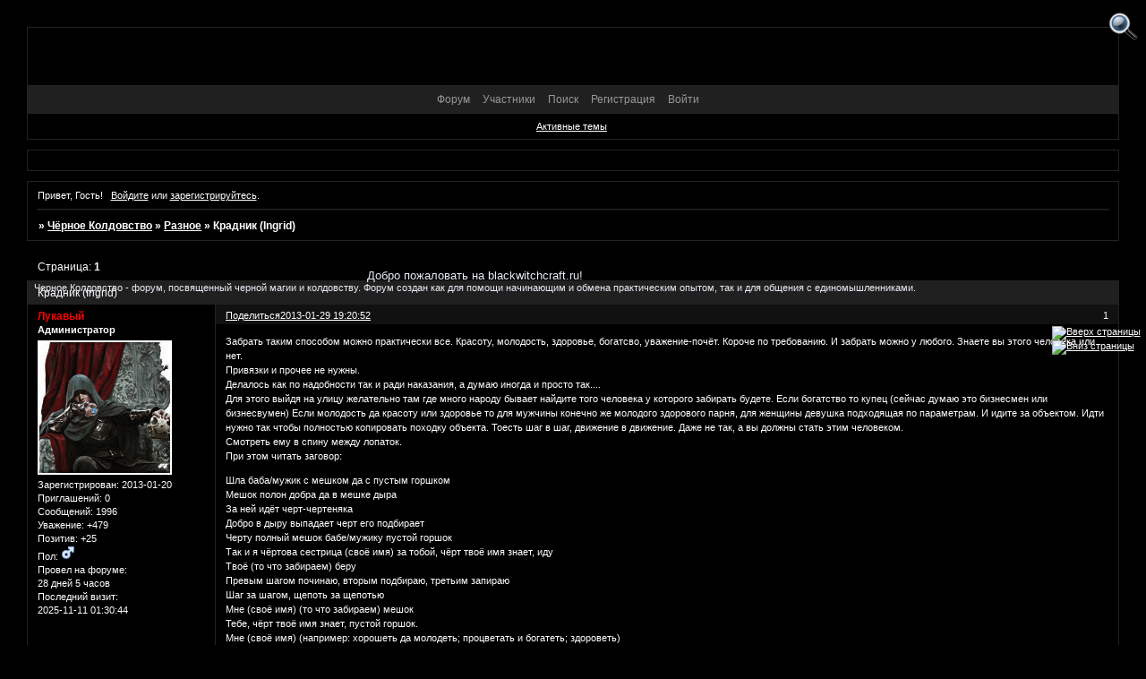

--- FILE ---
content_type: text/html; charset=windows-1251
request_url: https://blackwitchcraft.ru/viewtopic.php?id=320
body_size: 21840
content:
<!DOCTYPE html PUBLIC "-//W3C//DTD XHTML 1.0 Strict//EN" "http://www.w3.org/TR/xhtml1/DTD/xhtml1-strict.dtd">
<html xmlns="http://www.w3.org/1999/xhtml" xml:lang="ru" lang="ru" dir="ltr" prefix="og: http://ogp.me/ns#">
<head>
<meta http-equiv="Content-Type" content="text/html; charset=windows-1251">
<meta name="AuthorLangru" content="Лукавый">
<meta name="Description" content="Форум о черной магии и колдовстве">
<meta name="Document-state" content="Dynamic">
<meta name="Keywords" content="Порча, Приворот, Отворот, Снятие порчи, Диагностика, Таро, Ленорман, Колдун, Черная магия, Заговор, Обряд, Гадание, Ритуал, Заклинание, Маг, Магия, Колдовство, Присуха, Присушка, Вызов, Егильет, Окорм, Опой, Остуда, Рассорка, Рассора, Защита, Ослабление, Подавление, Удача, Желание, Лечение, Переклад, Крадник, Спиритизм, Ясновидение, Райдер-Уэйт, Расклад, Карты, Тени, Манара, Помощь, Обучение, Мансур, Евдокия, Серафима, Марьяна, Наталья Степанова, Проклятье, Сглаз, Род, Одиночество, Венец безбрачия, Зазыв, Вольт, Зомбирование, Отсуха, Подселение, Непрогляд, Оберег, Крещение, Наречение, Отождествление, Заклятие, Проклятие, Отжиг, Выкатывание, Смыв, Чистка, Перенос, Отчитка, Негатив, Отливка">
<meta name="Resource-type" content="Document">
<meta name="Revisit-after" content="7">
<meta name="Subject" content="Форум о магии">
<meta name="Copyright" content="Лукавый">
<meta name="Reply-to" content="Lestchiy@meta.ua">
<meta name="wmail-verification" content="f00e3175d84f701c">
<meta name="yandex-verification" content="5a92611987f58738">
<meta name="alexaVerifyID" content="epN03ldrHAirBNwQU8dLUpNcon4">
<title>Крадник (Ingrid)</title>
<meta property="og:title" content="Крадник (Ingrid)"><meta property="og:url" content="https://blackwitchcraft.ru/viewtopic.php?id=320"><script type="text/javascript">
try{self.document.location.hostname==parent.document.location.hostname&&self.window!=parent.window&&self.parent.window!=parent.parent.window&&document.write('</he'+'ad><bo'+'dy style="display:none"><plaintext>')}catch(e){}
try{if(top===self&&location.hostname.match(/^www\./))location.href=document.URL.replace(/\/\/www\./,'//')}catch(e){}
var FORUM = new Object({ set : function(prop, val){ try { eval("this."+prop+"=val"); } catch (e) {} }, get : function(prop){ try { var val = eval("this."+prop); } catch (e) { var val = undefined; } return val; }, remove : function(prop, val){ try { eval("delete this."+prop); } catch (e) {} } });
FORUM.set('topic', { "subject": "Крадник (Ingrid)", "closed": "0", "num_replies": "2", "num_views": "1857", "forum_id": "20", "forum_name": "Разное", "moderators": { "12": "Bleeding Rose", "989": "Heavenly Maiden", "476": "Staratel" }, "language": { "share_legend": "Расскажите друзьям!", "translate": "Перевести", "show_original": "Показать оригинал" } });
// JavaScript переменные форума
var BoardID = 1210436;
var BoardCat = 28;
var BoardStyle = 'nevblack';
var ForumAPITicket = 'c1c6547af889c04d4387148768be47cb22ba63cc';
var GroupID = 3;
var GroupTitle = 'Гость';
var GroupUserTitle = '';
var BaseDomain = 'rusff.me';
var PartnerID = 2238;
var RequestTime = 1768622466;
var StaticURL = 'https://forumstatic.ru';
var AvatarsURL = 'https://forumavatars.ru';
var FilesURL = 'https://forumstatic.ru';
var ScriptsURL = 'https://forumscripts.ru';
var UploadsURL = 'https://upforme.ru';
</script>
<script type="text/javascript" src="/js/libs.min.js?v=4"></script>
<script type="text/javascript" src="/js/extra.js?v=4"></script>
<link rel="alternate" type="application/rss+xml" href="https://blackwitchcraft.ru/export.php?type=rss&amp;tid=320" title="RSS" />
<link rel="top" href="https://blackwitchcraft.ru" title="Форум" />
<link rel="search" href="https://blackwitchcraft.ru/search.php" title="Поиск" />
<link rel="author" href="https://blackwitchcraft.ru/userlist.php" title="Участники" />
<link rel="up" title="Разное" href="https://blackwitchcraft.ru/viewforum.php?id=20" />
<link rel="shortcut icon" href="http://s019.radikal.ru/i628/1304/50/0981fb1c45da.jpg" type="image/x-icon" />
<link rel="stylesheet" type="text/css" href="/style/nevblack/nevblack.css" />
<link rel="stylesheet" type="text/css" href="/style/extra.css?v=23" />
<script type="text/javascript">$(function() { $('#register img[title],#profile8 img[title]').tipsy({fade: true, gravity: 'w'}); $('#viewprofile img[title],.post-author img[title]:not(li.pa-avatar > img),.flag-i[title]').tipsy({fade: true, gravity: 's'}); });</script>
<script type="text/javascript" src="https://forumscripts.ru/post_voters/2.0.11/post_voters.js"></script>
<link rel="stylesheet" type="text/css" href="https://forumscripts.ru/post_voters/2.0.11/post_voters.css" />
<script>window.yaContextCb=window.yaContextCb||[]</script><script src="https://yandex.ru/ads/system/context.js" async></script>
</head>
<body>

<!-- body-header -->
<div id="pun_wrap">
<div id="pun" class="ru isguest gid3">
<div id="pun-viewtopic" class="punbb" data-topic-id="320" data-forum-id="20" data-cat-id="3">

 <!--LiveInternet counter-->
<script type="text/javascript">
 new Image().src = "//counter.yadro.ru/hit;quadroboards?r" + escape(document.referrer) + ((typeof (screen) == "undefined") ? "" : ";s" + screen.width + "*" + screen.height + "*" + (screen.colorDepth ? screen.colorDepth : screen.pixelDepth)) + ";u" + escape(document.URL) + ";" + Math.random();
 </script>
<!--/LiveInternet-->
<!-- Yandex.Metrika counter -->
<script type="text/javascript" >
   (function(m,e,t,r,i,k,a){m[i]=m[i]||function(){(m[i].a=m[i].a||[]).push(arguments)};
   m[i].l=1*new Date();k=e.createElement(t),a=e.getElementsByTagName(t)[0],k.async=1,k.src=r,a.parentNode.insertBefore(k,a)})
   (window, document, "script", "https://mc.yandex.ru/metrika/tag.js", "ym");

   ym(85843509, "init", {
        clickmap:true,
        trackLinks:true,
        accurateTrackBounce:true
   });
   ym(85843509, 'userParams', {
          UserID: window.UserUniqueID,
          board_id: window.BoardID,
          user_id: window.UserID,
          user_login: window.UserLogin,
          is_vip: window.UserUniqueID ? ($("#pun") && $("#pun").hasClass("isvip")) : undefined
});
</script>
<noscript><div><img src="https://mc.yandex.ru/watch/85843509" style="position:absolute; left:-9999px;" alt="" /></div></noscript>
<!-- /Yandex.Metrika counter -->


<script type="text/javascript">
$r = jQuery;
</script>

<script type="text/javascript">
if (GroupID == 3) {
    var UserID = 1;
    var UserLogin = '';
    var UserSex = 0;
    var UserAge = 0;
    var UserAvatar = '';
    var UserLastVisit = '';
}
</script>

<script type="text/javascript" src="https://forumstatic.ru/f/me/rusff/custom_rusff.js"></script>
<script type="text/javascript" src="https://forumstatic.ru/f/me/rusff/lib.js?1"></script>
<script type="text/javascript" src="https://forumstatic.ru/f/me/rusff/uppod.js"></script>
<script type="text/javascript" src="https://forumstatic.ru/f/me/rusff/jquery.uploadify.min.js"></script>
<script type="text/javascript" src="https://forumstatic.ru/f/me/rusff/favico-0.3.10.min.js"></script>
<script src="https://unpkg.com/@quadrosystems/mybb-sdk@0.9.7/lib/index.js"></script>
<script src="https://unpkg.com/@quadrosystems/mybb-reactions@1.2.1/dist/index.js"></script>

<link rel="stylesheet" type="text/css" href="https://forumstatic.ru/f/me/rusff/rusff.files.css?1"/>

<script type="text/javascript">
(function() {
    var hash_growl = {
        'snd2points:error_1': ['Произошла ошибка', {}],
        'snd2points:error_2': ['Недостаточно средств для совершения перевода', {}],
        'snd2points:error_3': ['Пользователь с этим e-mail не найден', {}],
        'snd2points:success': ['Перевод выполнен', {}],
        'snd2ucp:error_1': ['Произошла ошибка', {}],
        'snd2ucp:error_2': ['Недостаточно средств для совершения перевода', {}],
        'snd2ucp:error_3': ['Перевод не выполнен! Пользователю необходимо зайти в Профиль - Лицевой счет. После этого повторите попытку.', {}],
        'snd2ucp:success': ['Перевод выполнен', {}],
        'ucpfoundation:error_1': ['Произошла ошибка', {}],
        'ucpfoundation:error_2': ['Недостаточно средств для совершения перевода', {}],
        'ucpfoundation:success': ['Перевод выполнен', {}],
        'sendgift:error': ['Недостаточно средств', {}],
        'sendgift:success': ['Подарок отправлен!', {}],
        'adm_new_awards:success': ['Награда добавлена', {}],
        'adm_new_awards:error_2': ['Все поля должны быть заполнены', {}],
        'adm_new_awards:error_1': ['Неизвестная ошибка', {}],
        'adm_edit_award:success': ['Награда изменена', {}],
        'adm_edit_award:error_2': ['Все поля должны быть заполнены', {}],
        'adm_edit_award:error_1': ['Неизвестная ошибка', {}],
        'profile_auth_method:error_1': ['Устаревшая сессия. Перезайдите на форум и попробуйте снова.', {}],
        'profile_auth_method:error_2': ['Произошла ошибка. Повторите попытку.', {}],
        'profile_auth_method:error_3': ['Кто-то на форуме уже использует этот аккаунт для авторизации..', {}],
        'profile_auth_method:success': ['Сервис привязан. Список обновлен.', {}],
        'profile_auth_method:delete_success': ['Сервис отвязан. Список обновлен.', {}],
        'login_auth_method:error': ['Этот аккаунт не привязан ни к одному профилю на форуме. Войдите на форум в обычном режиме, а затем в Профиле (Методы авторизации) сделайте привязку.', {
            sticky: true
        }],
        'login_auth_method:error_1': ['Ошибка авторизации', {}],
        'auth_methods:unf': ['Неправильное имя и/или пароль. Если вы недавно меняли имя или пароль, необходимо один раз перезайти на форум в обычном режиме. ', {
            sticky: true
        }]
    };

    for (var x in hash_growl) {
        if (document.location.hash == '#' + x) {
            $.jGrowl(hash_growl[x][0], hash_growl[x][1]);
        }
    }
})()
</script>

<script type="text/javascript">
var Rusff = {};
</script>
<script type="text/javascript" src="https://cdn-2.qsdb.ru/client/build/app.js?v=1.4.7"></script>

<script type="text/javascript">
function select_gift(id, image, price, points) {
    if (UserID < 2) {
        return alert('Для выполнения этого действия необходимо авторизоваться.');
    }

    $('#gift_source').attr({
        'src': image
    });
    $('#gift_price').html(price);
    $('#send_gift').show();
    $('input[name=item_id]').val(id);
    location.href = '#send_gift';

    if (price > points) {
        $('#error_msg').show();
    }
}
</script>

<link rel="stylesheet" type="text/css" href="https://forumstatic.ru/f/me/rusff/rusff.live.css?7"/>
<script type="text/javascript" src="https://forumstatic.ru/f/me/rusff/rusff.live.js?16"></script>

<script type="text/javascript">
$r(function() {
    var obj = {}

    try {
        obj.data = {
            UserID: UserID,
            UserLogin: UserLogin,
            UserAvatar: UserAvatar,
            GroupID: GroupID
        };
    } catch (e) {
        obj.data = {
            GroupID: 3
        };
    }

    rusffLive.init(obj);
});
</script>

<div id="custom_codes"></div>

<script type="text/javascript">
(function() {
    var groups = [1, 2];
    var boards = [1528284, 1700149, 952902, 1761817, 1748535, 1755177, 1197349, 1758117, 1526379, 1700678, 1733672, 1760505, 1607329, 1596667, 1760305, 1760055, 1735856, 1737971, 1498418, 1755098, 1752659, 1677547, 965268, 1358088, 1230844, 1547164, 1175054, 1758935, 1578761, 1589165, 1103792, 1710448, 1267115, 1753982, 989248, 1761227, 1379051, 1748207, 1701133, 1739740, 1708314, 1236824, 1240848, 1650927, 1323553, 1423379, 929432, 1330808, 264086, 1451058, 1747645, 1679864, 1458798, 933911, 1753503, 1753188, 1755289, 1758814, 1537097, 1522073, 1403874, 1749709, 1563589, 1760096];
    /* if (groups.indexOf(GroupID) !== -1 && boards.indexOf(BoardID) !== -1) {
        document.querySelector('#admin_msg1').style.display = 'block';
        } */

    if (boards.indexOf(BoardID) !== -1 && !document.querySelector('.punbb-admin')) {
        document.location.href = 'https://ban.rusff.me/';
    }
})()
</script>
<div id="mybb-counter" style="display:none">
<script type="text/javascript"> (function(m,e,t,r,i,k,a){m[i]=m[i]||function(){(m[i].a=m[i].a||[]).push(arguments)}; m[i].l=1*new Date(); for (var j = 0; j < document.scripts.length; j++) {if (document.scripts[j].src === r) { return; }} k=e.createElement(t),a=e.getElementsByTagName(t)[0],k.async=1,k.src=r,a.parentNode.insertBefore(k,a)}) (window, document, "script", "https://mc.yandex.ru/metrika/tag.js", "ym"); ym(201230, "init", { clickmap:false, trackLinks:true, accurateTrackBounce:true });

</script> <noscript><div><img src="https://mc.yandex.ru/watch/201230" style="position:absolute; left:-9999px;" alt="" /></div></noscript>
</div>

<div id="html-header">
	<style>
#MyBookmarks .container {
background:rgba(220, 220, 220, 0.93) !important;
}
</style>


<style>
#MyBookmarks h2, .editBookmark h1 {
background:rgba(70, 130, 180, 0.93) !important;
}
</style>




<script type="text/javascript" src="https://i.liveforums.ru/f/ru/liveforums/ff.js"></script>
 <script type="text/javascript">
 // Настрой свой форум на http://LiveForums.ru/setting-forum.html
 ActiveTopics = 0;
 ActiveTopicsName = 'Активные темы форума';
 FullStat = 0;
 InfoPanel = 0;
 InfoTablo = 0;
 CloseCategory = 0;
 SocioButtons = 0;
 UsersLatest = 0;
 HideUrl = 0;
 HidePicture = 0;
 HideProfail = 1;
 UpScroll = 0;
 LoadFail = 0;
 FullColor = 0;
 WarningPoll = 0;
 MessageHotkey = 0;
 SpoilerInfoAutor = 0;
 NullAvatar = '';
 SelectCode = 0;
 YandexPlayer = 0;
 HideVideo = 0;
 ExitSession = 1;
 NoticeNewMessage = 0;
 </script>






<script type="text/javascript">  
function garland() {  
nums = document.getElementById('nums_1').innerHTML  
if(nums == 1) {document.getElementById('garland').className='garland_1';document.getElementById('nums_1').innerHTML='2'}  
if(nums == 2) {document.getElementById('garland').className='garland_2';document.getElementById('nums_1').innerHTML='3'}  
if(nums == 3) {document.getElementById('garland').className='garland_3';document.getElementById('nums_1').innerHTML='4'}  
if(nums == 4) {document.getElementById('garland').className='garland_4';document.getElementById('nums_1').innerHTML='1'}  
}  

setInterval(function(){garland()}, 700)  
</script>



<style type="text/css">
.lastedit {display:none}
</style>

<style type="text/css">
#pun-title h1 span  {display: none;}
</style>



<style> #pun-title table tbody tr .title-logo-tdr {
    left: 0;
    position: absolute;
    top: 90px;
    z-index: 1;
}
</style>




<style type="text/css">
.pa-awards, .pa-gifts {display: none;}
</style>

<style>
li#navawards {display: none !important;}
</style>



<style type="text/css">
#wrapper {width: 600px;}
/* вкладки доп смайлов */
ul.tabs {height: 25px;line-height: 20px;margin: 0 0 3px;list-style: none;}
ul.tabs li {float: left;margin-right: 1px; cursor:pointer;}
ul.tabs li a {background: url("https://flowplayer.org/img/global/tabs.png") no-repeat scroll -652px 0 transparent;color: #444444;cursor: pointer;display: block;margin-bottom: -1px;padding: 0 14px 1px;position: relative;text-decoration: none;width: 84px;}
ul.tabs li a:hover {color:#EFEFEF;padding: 0 14px;background: url("http://flowplayer.org/img/global/tabs.png")no-repeat scroll;background-position: -652px -31px; text-decoration:none;}
ul.tabs li.tab-current a {color: #444;padding: 0px 14px 2px;border:medium hidden;line-height: 22px;background-position: -652px -62px;}
ul.tabs li.tab-current a:hover {color: #6A5ACD;}
div.t2,div.t3 {display: none;width: 450px;}
</style>





<script type="text/javascript">
RusffCore.sets.foundation = 2;
</script>



<style>
#pun-announcement h2 {
    text-align: center;
}
</style>






<style type="text/css">
#poll-special .poll2 td h1[style*='width:'] {background-image: -webkit-linear-gradient(rgba(255,255,255,.5), rgba(255,255,255,0));  background-image: -moz-linear-gradient(rgba(255,255,255,.5), rgba(255,255,255,0));  background-image: -ms-linear-gradient(rgba(255,255,255,.5), rgba(255,255,255,0));  background-image: -o-linear-gradient(rgba(255,255,255,.5), rgba(255,255,255,0));  background-image: linear-gradient(rgba(255,255,255,.5), rgba(255,255,255,0));
border-radius: 11px; -webkit-border-radius: 11px; -khtml-border-radius: 11px; -moz-border-radius: 11px; -o-border-radius: 11px;
box-shadow: 5px 5px 5px #9C9C9C; -moz-box-shadow: 5px 5px 5px #9C9C9C; -webkit-box-shadow: 5px 5px 5px #9C9C9C; filter: progid:DXImageTransform.Microsoft.Shadow(color='#9C9C9C', direction=145, strength=7); 
padding: 1px;margin: 0 50px;}
#poll-special .poll2 td h1[style*='width:1'] {background-color: #8A2BE2;}
#poll-special .poll2 td h1[style*='width:2'] {background-color: #4682B4;}
#poll-special .poll2 td h1[style*='width:3'] {background-color: #63B8FF;}
#poll-special .poll2 td h1[style*='width:4'] {background-color: #4EEE94;}
#poll-special .poll2 td h1[style*='width:5'] {background-color: #00EE00;}
#poll-special .poll2 td h1[style*='width:6'] {background-color: #C0FF3E;}
#poll-special .poll2 td h1[style*='width:7'] {background-color: #EEC900;}
#poll-special .poll2 td h1[style*='width:8'] {background-color: #FF8C00;}
#poll-special .poll2 td h1[style*='width:9'] {background-color: #FF4500;}
#poll-special .poll2 td h1[style*='width:100%'] {background-color: #FF0000;}
</style>




<style type="text/css">
.pa-online {
display:none;
}
</style>



<!--убирает надпись "объявление"-->
<style type="text/css">
#pun-announcement h2 {display: none}
#pun-announcement .container {padding-top: 1em}
</style>


<!--Доп шрифты-->
<link href='https://fonts.googleapis.com/css?family=Marck+Script|Lobster&subset=latin,cyrillic' rel='stylesheet' type='text/css'>
<link href='https://fonts.googleapis.com/css?family=Calligraffitti|Berkshire+Swash|Sacramento|Dancing+Script|Pacifico' rel='stylesheet' type='text/css'>
<link href='https://fonts.googleapis.com/css?
family=Neucha|Bad+Script|Tenor+Sans|Underdog&subset=latin,cyrillic' rel='stylesheet' type='text/css'>



<style>.pl-share{display:none!important}</style>
</div>

<div id="pun-title" class="section">
	<table id="title-logo-table" cellspacing="0">
		<tbody id="title-logo-tbody">
			<tr id="title-logo-tr">
				<td id="title-logo-tdl" class="title-logo-tdl">
					<h1 class="title-logo"><span>Чёрное Колдовство</span></h1>
				</td>
				<td id="title-logo-tdr" class="title-logo-tdr"><!-- banner_top --></td>
			</tr>
		</tbody>
	</table>
</div>

<div id="pun-navlinks" class="section">
	<h2><span>Меню навигации</span></h2>
	<ul class="container">
		<li id="navindex"><a href="https://blackwitchcraft.ru/"><span>Форум</span></a></li>
		<li id="navuserlist"><a href="https://blackwitchcraft.ru/userlist.php" rel="nofollow"><span>Участники</span></a></li>
		<li id="navsearch"><a href="https://blackwitchcraft.ru/search.php" rel="nofollow"><span>Поиск</span></a></li>
		<li id="navregister"><a href="https://blackwitchcraft.ru/register.php" rel="nofollow"><span>Регистрация</span></a></li>
		<li id="navlogin"><a href="https://blackwitchcraft.ru/login.php" rel="nofollow"><span>Войти</span></a></li>
	</ul>
</div>

<div id="pun-ulinks" class="section" onclick="void(0)">
	<h2><span>Пользовательские ссылки</span></h2>
	<ul class="container">
		<li class="item1"><a href="https://blackwitchcraft.ru/search.php?action=show_recent">Активные темы</a></li>
	</ul>
</div>

<!--noindex-->
<div id="pun-announcement" class="section">
	<h2><span>Объявление</span></h2>
	<div class="container">
		<div class="html-box">
			<div style="position: absolute; top: 270px; left: 8px;">

<table style="text-align: left; width: 960px; height: 50px; margin-left: auto; margin-right: auto;"
border="0" cellpadding="2" cellspacing="0">
<tbody>
<tr> <span style="color: #e8edf4;"> <center>
<big>Добро пожаловать на blackwitchcraft.ru!</big><br>
Черное Колдовство - форум, посвященный черной магии и колдовству. Форум создан как для помощи начинающим и обмена практическим опытом, так и для общения с единомышленниками.

</span>
</tr>
</tbody>
</table>
</div>
		</div>
	</div>
</div>
<!--/noindex-->

<div id="pun-status" class="section">
	<h2><span>Информация о пользователе</span></h2>
	<p class="container">
		<span class="item1">Привет, Гость!</span> 
		<span class="item2"><a href="/login.php" rel="nofollow">Войдите</a> или <a href="/register.php" rel="nofollow">зарегистрируйтесь</a>.</span> 
	</p>
</div>

<div id="pun-break1" class="divider"><hr /></div>

<div id="pun-crumbs1" class="section">
	<p class="container crumbs"><strong>Вы здесь</strong> <em>&#187;&#160;</em><a href="https://blackwitchcraft.ru/">Чёрное Колдовство</a> <em>&#187;&#160;</em><a href="https://blackwitchcraft.ru/viewforum.php?id=20">Разное</a> <em>&#187;&#160;</em>Крадник (Ingrid)</p>
</div>

<div id="pun-break2" class="divider"><hr /></div>

<div class="section" style="border:0 !important;max-width:100%;overflow:hidden;display:flex;justify-content:center;max-height:250px;overflow:hidden;min-width:300px;">
		
</div>

<div id="pun-main" class="main multipage">
	<h1><span>Крадник (Ingrid)</span></h1>
	<div class="linkst">
		<div class="pagelink">Страница: <strong>1</strong></div>
	</div>
	<div id="topic_t320" class="topic">
		<h2><span class="item1">Сообщений</span> <span class="item2">1 страница 3 из 3</span></h2>
		<div id="p324" class="post topicpost topic-starter" data-posted="1359472852" data-user-id="2" data-group-id="1">
			<h3><span><a class="sharelink" rel="nofollow" href="#p324" onclick="return false;">Поделиться</a><strong>1</strong><a class="permalink" rel="nofollow" href="https://blackwitchcraft.ru/viewtopic.php?id=320#p324">2013-01-29 19:20:52</a></span></h3>
			<div class="container">
							<div class="post-author topic-starter">
								<ul>
						<li class="pa-author"><span class="acchide">Автор:&nbsp;</span><a href="https://blackwitchcraft.ru/profile.php?id=2" rel="nofollow">Лукавый</a></li>
						<li class="pa-title">Администратор</li>
						<li class="pa-avatar item2"><img src="https://forumavatars.ru/img/avatars/0012/78/44/2-1378342405.gif" alt="Лукавый" title="Лукавый" /></li>
						<li class="pa-reg"><span class="fld-name">Зарегистрирован</span>: 2013-01-20</li>
						<li class="pa-invites"><span class="fld-name">Приглашений:</span> 0</li>
						<li class="pa-posts"><span class="fld-name">Сообщений:</span> 1996</li>
						<li class="pa-respect"><span class="fld-name">Уважение:</span> <span>+479</span></li>
						<li class="pa-positive"><span class="fld-name">Позитив:</span> <span>+25</span></li>
						<li class="pa-sex"><span class="fld-name">Пол:</span> Мужской</li>
						<li class="pa-time-visit"><span class="fld-name">Провел на форуме:</span><br />28 дней 5 часов</li>
						<li class="pa-last-visit"><span class="fld-name">Последний визит:</span><br />2025-11-11 01:30:44</li>
				</ul>
			</div>
					<div class="post-body">
					<div class="post-box">
						<div id="p324-content" class="post-content">
<p>Забрать таким способом можно практически все. Красоту, молодость, здоровье, богатсво, уважение-почёт. Короче по требованию. И забрать можно у любого. Знаете вы этого человека или нет.<br />Привязки и прочее не нужны.<br />Делалось как по надобности так и ради наказания, а думаю иногда и просто так....<br />Для этого выйдя на улицу желательно там где много народу бывает найдите того человека у которого забирать будете. Если богатство то купец (сейчас думаю это бизнесмен или бизнесвумен) Если молодость да красоту или здоровье то для мужчины конечно же молодого здорового парня, для женщины девушка подходящая по параметрам. И идите за объектом. Идти нужно так чтобы полностью копировать походку объекта. Тоесть шаг в шаг, движение в движение. Даже не так, а вы должны стать этим человеком.<br />Смотреть ему в спину между лопаток.<br />При этом читать заговор:</p>
						<p>Шла баба/мужик с мешком да с пустым горшком<br />Мешок полон добра да в мешке дыра<br />За ней идёт черт-чертеняка<br />Добро в дыру выпадает черт его подбирает<br />Черту полный мешок бабе/мужику пустой горшок<br />Так и я чёртова сестрица (своё имя) за тобой, чёрт твоё имя знает, иду<br />Твоё (то что забираем) беру<br />Превым шагом починаю, вторым подбираю, третьим запираю<br />Шаг за шагом, щепоть за щепотью<br />Мне (своё имя) (то что забираем) мешок<br />Тебе, чёрт твоё имя знает, пустой горшок.<br />Мне (своё имя) (например: хорошеть да молодеть; процветать и богатеть; здороветь)<br />Тебе, чёрт твоё имя знает, (например: чахнуть да хиреть; разорятся и беднеть; болеть)<br />Отныне и вовеки веков. Мен был - черт тому свидетелем был, да договор сей закрепил. Аминь.</p>
						<p>Плюнуть перед собой в след человеку, притопнуть левой ногой.<br />Развернуться и идти домой ни скем не разговаривая и не оборачиваясь.<br />Для этого ритуала используют закуп то есть предварительно идут на перекрёсток несут водку деньги, мясо или то что вы сами посчитаете нужным. Для этого нужно в полночь пойти на перекрёсток поклнится на все 4 дороги и положить откуп причем не скупится и сказать:</p>
						<p>Черт-чертеняка, зову тебя на мен, на лихой обмен. Свидетелем будешь мне (то что будешь просить) подсудишь.<br />Потом разворачиваешься (если есть монеты кидаешь монеты как принято) и идёшь домой как обычно не оборачиваясь и не разговаривая ни с кем.Если знаете человека,то в заговоре называете его имя.</p>
						</div>
			<div class="post-rating"><p class="container"><a title="Вы не можете дать оценку участнику">+1</a></p></div>
					</div>
					<div class="clearer"><!-- --></div>
				</div>
			</div>
		</div>
		<div id="p3729" class="post altstyle" data-posted="1390777327" data-user-id="232" data-group-id="4">
			<h3><span><a class="sharelink" rel="nofollow" href="#p3729" onclick="return false;">Поделиться</a><strong>2</strong><a class="permalink" rel="nofollow" href="https://blackwitchcraft.ru/viewtopic.php?id=320#p3729">2014-01-27 03:02:07</a></span></h3>
			<div class="container">
							<div class="post-author">
								<ul>
						<li class="pa-author"><span class="acchide">Автор:&nbsp;</span><a href="https://blackwitchcraft.ru/profile.php?id=232" rel="nofollow">Elena</a></li>
						<li class="pa-title">Ветеран</li>
						<li class="pa-avatar item2"><img src="https://forumavatars.ru/img/avatars/0012/78/44/232-1398182679.gif" alt="Elena" title="Elena" /></li>
						<li class="pa-reg"><span class="fld-name">Зарегистрирован</span>: 2014-01-27</li>
						<li class="pa-invites"><span class="fld-name">Приглашений:</span> 0</li>
						<li class="pa-posts"><span class="fld-name">Сообщений:</span> 423</li>
						<li class="pa-respect"><span class="fld-name">Уважение:</span> <span>+88</span></li>
						<li class="pa-positive"><span class="fld-name">Позитив:</span> <span>+16</span></li>
						<li class="pa-sex"><span class="fld-name">Пол:</span> Женский</li>
						<li class="pa-time-visit"><span class="fld-name">Провел на форуме:</span><br />2 дня 6 часов</li>
						<li class="pa-last-visit"><span class="fld-name">Последний визит:</span><br />2021-02-03 01:13:29</li>
				</ul>
			</div>
					<div class="post-body">
					<div class="post-box">
						<div id="p3729-content" class="post-content">
<p>Проводила на знакомого человека - результата не было, никакого. Обряды этого практика вызывают большие сомнения в рабочести в принципе.</p>
						</div>
			<div class="post-rating"><p class="container"><a title="Вы не можете дать оценку участнику">0</a></p></div>
					</div>
					<div class="clearer"><!-- --></div>
				</div>
			</div>
		</div>
		<div id="p14628" class="post endpost" data-posted="1448725992" data-user-id="1117" data-group-id="4">
			<h3><span><a class="sharelink" rel="nofollow" href="#p14628" onclick="return false;">Поделиться</a><strong>3</strong><a class="permalink" rel="nofollow" href="https://blackwitchcraft.ru/viewtopic.php?id=320#p14628">2015-11-28 18:53:12</a></span></h3>
			<div class="container">
							<div class="post-author no-avatar">
								<ul>
						<li class="pa-author"><span class="acchide">Автор:&nbsp;</span><a href="https://blackwitchcraft.ru/profile.php?id=1117" rel="nofollow">somifay</a></li>
						<li class="pa-title">Заблокирован</li>
						<li class="pa-reg"><span class="fld-name">Зарегистрирован</span>: 2015-11-27</li>
						<li class="pa-invites"><span class="fld-name">Приглашений:</span> 0</li>
						<li class="pa-posts"><span class="fld-name">Сообщений:</span> 13</li>
						<li class="pa-respect"><span class="fld-name">Уважение:</span> <span>+0</span></li>
						<li class="pa-positive"><span class="fld-name">Позитив:</span> <span>+0</span></li>
						<li class="pa-time-visit"><span class="fld-name">Провел на форуме:</span><br />5 часов 19 минут</li>
						<li class="pa-last-visit"><span class="fld-name">Последний визит:</span><br />2015-11-30 13:51:23</li>
				</ul>
			</div>
					<div class="post-body">
					<div class="post-box">
						<div id="p14628-content" class="post-content">
<p>подстройка и Копированье&nbsp; это&nbsp; базововый&nbsp; принцип&nbsp; &nbsp; нейролингвистического&nbsp; программированья</p>
						</div>
			<div class="post-rating"><p class="container"><a title="Вы не можете дать оценку участнику">0</a></p></div>
					</div>
					<div class="clearer"><!-- --></div>
				</div>
			</div>
		</div>
	</div>
	<div class="linksb">
		<div class="pagelink">Страница: <strong>1</strong></div>
	</div>
	<div class="section" style="border:0 !important; max-width:100%;text-align:center;overflow:hidden;max-height:250px;overflow:hidden;min-width:300px;">
		<script>window.yaContextCb = window.yaContextCb || [] </script> 
<script async src="https://yandex.ru/ads/system/context.js"></script>
<script async src="https://cdn.digitalcaramel.com/caramel.js"></script>
<script>window.CaramelDomain = "mybb.ru"</script>
</div>
</div>
<script type="text/javascript">$(document).trigger("pun_main_ready");</script>

<!-- pun_stats -->

<!-- banner_mini_bottom -->

<!-- banner_bottom -->

<!-- bbo placeholder-->

<div id="pun-break3" class="divider"><hr /></div>

<div id="pun-crumbs2" class="section">
	<p class="container crumbs"><strong>Вы здесь</strong> <em>&#187;&#160;</em><a href="https://blackwitchcraft.ru/">Чёрное Колдовство</a> <em>&#187;&#160;</em><a href="https://blackwitchcraft.ru/viewforum.php?id=20">Разное</a> <em>&#187;&#160;</em>Крадник (Ingrid)</p>
</div>

<div id="pun-break4" class="divider"><hr /></div>

<div id="pun-about" class="section">
	<p class="container">
		<span class="item1" style="padding-left:0"><script type="text/javascript">
RusffCore.sets.share = false;
RusffCore.init();
</script>

<a href="https://forum-top.ru/" title="Рейтинг форумов" target="_blank">Рейтинг форумов</a> | 
<a href="https://rusff.me/" title="Сервис бесплатных форумов QuadroBoards" target="_blank">Создать форум бесплатно</a>

<script>
window.addEventListener('load', () => {
  // Подключаем CSS
  const link = document.createElement('link');
  link.rel = 'stylesheet';
  link.href = 'https://cdn.forum-top.ru/rusff.files.css';
  document.head.appendChild(link);

  // Подключаем JS
  ['https://cdn.forum-top.ru/uppod.js', 'https://cdn.forum-top.ru/jquery.uploadify.min.js']
    .forEach(src => {
      const script = document.createElement('script');
      script.src = src;
      script.async = true;
      document.body.appendChild(script);
    });
});
</script></span>
	</p>
</div>
<script type="text/javascript">$(document).trigger("pun_about_ready"); if (typeof ym == 'object') {ym(201230, 'userParams', {UserId:1, is_user:0}); ym(201230, 'params', {forum_id: 1210436});}</script>


<div id="html-footer" class="section">
	<div class="container"><div id="MyGuest" style="display:none">
<script>if (GroupID ==3) {$("div.#MyGuest").show()};</script>
<style> 
#okno {position:fixed; bottom:2%; right:2%; padding:-2px; float:left;} 
 #okno {background:#111; border:1px solid #222; font-size:10px; font-weight:bold;color:#fff; width: 260px; padding:2px;margin:0px auto 0px auto;-moz-box-shadow: 0px 0px 4px #888;-webkit-box-shadow: 0px 0px 4px #888;box-shadow: 0px 0px 4px #888; -webkit-border-radius: px;-moz-border-radius: 3px;border-radius: 3px; -ms-filter: "progid:DXImageTransform.Microsoft.Alpha(Opacity=90)"; filter: alpha(opacity=80); -moz-opacity: 0.8; -khtml-opacity: 0.8; opacity: 0.8;} 
 #text{color:#fff; font-weight:bold; font-size: 12px;} 
 </style> 

<div id="okno"> 
 <div id="okno"> 
<table valign="top1"><tbody><tr><td id="text">Войдите или зарегистрируйтесь!</td><td><a onclick="$('#okno').fadeOut();" style="cursor: pointer"><img src="https://binhot.3dn.ru/img/deletend.png" border="0"></a></td></tr></tbody></table> 
Все разделы и темы полноценно видны только зарегистрированным пользователям.<br>  
<a onclick="$('#malo').slideToggle('slow');" href="javascript://"></a> <a style="color:#6495ED;"href="https://blackwitchcraft.ru/register.php">РЕГИСТРАЦИЯ</a> <a style="color:#6495ED;"href="https://blackwitchcraft.ru/login.php">ВОЙТИ</a><br> 
 </div></div>
</div>








<!-- Разделение тем: "Важные темы" и "Темы форума" // © Alex_63 -->
<style>
#pun-main tr.tr-divider {
  background-color: #708090;
  font-weight: bold;
}
</style>
<script type="text/javascript">
if($('#pun-viewforum').length) {
  $('#pun-main').each(function (){
    $(this).find('tr.isticky:first').before('<tr class="tr-divider imp"><td class="td-divider" colspan="4">Важные темы</td></tr>');
    $(this).find('tr.isticky:last').after('<tr class="tr-divider st"><td class="td-divider" colspan="4">Темы форума</td></tr>');
    $(this).find('tr.isticky').find('.stickytext').remove();
  });
}
</script>
<!-- //End//-Разделение тем -->











<style>
.splContR {
z-index:-1;
width:250px!important; /*ширина окна*/
height:auto; /*высота окна*/
border-radius: 22px;
background: rgba(0,51,102,.961); /*фон окна*/
box-shadow: 1px 0 15px #000000 inset,4px 4px 10px #3F403D!important; /*тень окна*/
top:-5px; /*отступ окна от верха кнопки*/
right:-7px; /*отступ окна от правого края монитора*/
padding:12px 40px 12px 15px!important;
color:#55271A; /*цвет шрифта*/
font: normal normal 400 12px/normal Georgia;
font-family:Georgia; /*шрифт*/
}
.splLinkR {
cursor:pointer;
}
.post-content span.mark{
background-color:#CCCCFF; /*цвет маркера*/
color:#000;
}
</style>
<div id="seaDrom" style="position:fixed;right:8px;top:1.77%;z-index:100">
<img class=splLinkR title="Искать!" src="https://forumstatic.ru/files/0012/78/44/67556.png" width="35" border="0" onclick="PanelToggleR5($('form.splContR'))"/>
<form class=splContR data="0" style="position:absolute;margin-right:-360px"  id="punbbsearch"  method="get" action="/search.php">
<input type="hidden" name="action" value="search">
<input type="text" id="fld1s" name="keywords" size="30" placeholder=" Поиск по форуму " maxlength="100" oninput="$('form.splContR').addClass('active')" style="min-width:222px;margin-left:13px;padding:4px; box-shadow: -1px 1px 4px #222 inset;background:#EDEDED;color:#000!important;">
</form></div>
<script type="text/javascript" src="https://forumstatic.ru/files/0010/b4/f8/88155.js"></script>







<!-- Быстрый переход по страницам темы и форума © Alex_63 -->
<style>
.quickJump {
  display: none;
  position: absolute;
  background: #f7f7f7;
  color: #333;
  font-size: 11px;
  margin-top: 3px;
  padding: 5px !important;
  border: solid 1px #ccc;
  border-radius: 5px;
}
.openQJump { cursor: pointer; margin-right: 1px; }
.openQJump > img { margin-bottom: -2px; margin-right: 2px; opacity: 1.0; }
.openQJump > img:hover { opacity: 0.8; }
</style>
<script type="text/javascript">
var t_fID = $('html').find('link[rel="alternate"]').attr('href').split('id=')[1];if($('#pun-viewtopic').length){var UrlSpl='viewtopic'} if($('#pun-viewforum').length){var UrlSpl='viewforum'}if($('#pun-viewtopic, #pun-viewforum').length){$('div.pagelink:contains("»"), div.pagelink:contains("«")').each(function(){$('<form action="https://'+location.hostname+'/'+UrlSpl+'.php" method="get"><ul class="qJump-ul"><li class="quickJump"><label><input type="hidden" name="id" value="'+t_fID+'" />К странице: <input type="text" name="p" size="4" /></label> <input type="submit" class="button" value="Перейти" /></li></ul></form>').appendTo(this);$('<span class="openQJump"><img src="https://forumstatic.ru/files/0012/78/44/24751.png" /></span>').prependTo(this);});$('.openQJump').click(function(){$(this).parent().find('.quickJump').fadeToggle(160);});}</script>
<!-- //End//-Быстрый переход по страницам темы и форума -->

















































<!--Кнопки вверх вниз-->
<div style="position:fixed; right
:0.5%; bottom: 45%;">
<a href=#top onClick="scrollTo(0,0); return false;">
<img src="https://sh.uploads.ru/foaAX.png" alt="Вверх страницы" ></a>
<br/>







<a href=#top onClick="scrollTo(0, document.body.scrollHeight); return false;">
<img src="https://sg.uploads.ru/68Dml.png" alt="Вниз страницы" ></a> 
</div>

<!-- Стиль полосы прокрутки-->
<style type="text/css"> 
::-webkit-scrollbar {  
width: 10px;  /* for vertical scrollbars */
height: 10px; /* for horizontal scrollbars */}
::-webkit-scrollbar {
    width: 10px;
    height: 4px;}
::-webkit-scrollbar-track {
background: #061d32;}
/* Тумбус */
::-webkit-scrollbar-thumb {
    background: #022341;
   -webkit-box-shadow: inset 0 0 2px #b1b6b3; }
</style>



<script type="text/javascript"><!--Своя картинка в каждую категорию -->
 $(document).ready(function(){

myarray=new Array(
"Обращение администрации", "https://forumstatic.ru/files/0012/78/44/69408.png",
"Порча", "https://forumstatic.ru/files/0012/78/44/69408.png",
"Любовная магия", "https://forumstatic.ru/files/0012/78/44/69408.png",
"Отворот", "https://forumstatic.ru/files/0012/78/44/69408.png",
"Защита", "https://forumstatic.ru/files/0012/78/44/69408.png",
"Благосостояние,удача,исполнение желаний", "https://forumstatic.ru/files/0012/78/44/69408.png",
"Снятие порчи,лечение", "https://forumstatic.ru/files/0012/78/44/69408.png",
"Колдовство", "https://forumstatic.ru/files/0012/78/44/69408.png",
"Белая магия", "https://forumstatic.ru/files/0012/78/44/69408.png",
"Язычество", "https://forumstatic.ru/files/0012/78/44/69408.png",
"Гадание", "https://forumstatic.ru/files/0012/78/44/69408.png",
"Услуги", "https://forumstatic.ru/files/0012/78/44/69408.png",
"Консультационный раздел", "https://forumstatic.ru/files/0012/78/44/69408.png",
"Обо всём", "https://forumstatic.ru/files/0012/78/44/69408.png",
"Купля-Продажа-Обмен", "https://forumstatic.ru/files/0012/78/44/69408.png",
"Название категории", "https://forumstatic.ru/files/0012/78/44/69408.png",
"Статистика форума", "https://forumstatic.ru/files/0012/78/44/69408.png"
)
       $("#pun-index div.category h2,#pun-index #pun-stats h2").each(function (i) {
 for(q=0;q<myarray.length;q++){

var cssObj = {
   "height":"38px",
   "width":"1010px",
   "margin-left":"-30px",
   "padding": "1px",
   "font-size": "16",
   "color": "#ffffff",
   "text-shadow": "1px -1px 2px #000000",
   "background-color": "transparent",
   "background-image":"url("+myarray[q+1]+")",
   "background-repeat":"no-repeat"       //Последний элемент без запятой!
}

        if($(this).children("span").text()==myarray[q])$(this).css(cssObj);
        q++}
    });
 });
</script>


<style type="text/css">
.punbb a.link-vote::before {
    content: "oпрос";
    border-radius: 4px 4px 4px 4px;
    color: #FFFFFF;
    display: inline-block;
    margin-right:5px;
    font-size: 9px;
    font-weight: bold;
    height: 16px;
    line-height: 16px;
    padding: 0 4px 0 5px;
    text-transform: uppercase;
    background: none repeat scroll 0 0 #7BA60D;
}
</style>
<script type="text/javascript">
(function(){ var sumb = String.fromCharCode(173);
if($('#pun-poll').length && $('#post').find('input[name="req_question"]').length){
  var sumb = String.fromCharCode(173);
  var title = $('#post').find('#fld3');
  title[0].value = sumb+title.val().replace(sumb,'');//alert(title.val().charCodeAt(0));
}
$('#pun-index,#pun-viewforum,#pun-searchtopics').find('#pun-main table a:contains("'+sumb+'")').each(
function(){ $(this).addClass('link-vote')});}());
</script>






<style>      /* Звёздочки в профиль Автора в посте за Определенное кол-во сообщений */
li.pa-zwezda {
 position:relative;
 width:200px!important;  /* Ширина поля для звёздачек */
 white-space:pre-wrap;
 z-index:100;
 margin-top:-5px;
 margin-bottom:-0px;
 margin-left: 3px;
 color:red;
}
li.pa-zwezda img{
width:100px; /*ширина звезды*/
height:15px; /*высота звезды*/
}
</style>

<script type="text/javascript">
var MyZwzd=[
"https://forumstatic.ru/files/0012/78/44/81807.gif",0,
"https://forumstatic.ru/files/0012/78/44/41576.gif",15,
"https://forumstatic.ru/files/0012/78/44/69787.gif",30,
"https://forumstatic.ru/files/0012/78/44/78032.gif",70,
"https://forumstatic.ru/files/0012/78/44/50943.gif",150,
"https://forumstatic.ru/files/0012/78/44/80229.gif",200,
"https://forumstatic.ru/files/0012/78/44/41510.gif",300,
"https://forumstatic.ru/files/0012/78/44/55841.gif",600,
"https://forumstatic.ru/files/0012/78/44/95526.gif",1500,
"End"];

$(".post-author .pa-posts").each(function () {
var zw=0;zw=$(this).html().replace('Сообщений: ','');zw=Math.floor(zw),ZWleng=MyZwzd.length-2;//alert(MyZwzd[1])
if(zw>=MyZwzd[1]){var L1=[],L2=[],a=false;for(i=0; i<ZWleng; i+=2){j=ZWleng-i;
 L1[i/2]=Math.floor(zw/MyZwzd[j]);if(L1[i/2]>0){a=true};L2[i/2]=MyZwzd[j-1];zw=zw-MyZwzd[j]*L1[i/2];}

if(a){$(this).parent("ul").children(".pa-title").after('<li class="pa-zwezda"></li>');
 for (var i=0; i<L1.length; i++){if(L1[i]>0){var zwzdaImg='<img src="'+L2[i]+'" title="За '+MyZwzd[ZWleng-i*2]+' cообщений!"/>';
   for (var x=0; x<L1[i]; x++){$(this).parent("ul").children(".pa-zwezda").append(zwzdaImg);break};break}}}};});
</script>






<script>
function addMod(str,from,internal){
var pos=0,pos2=0,newpos=0
if((pos=str.indexOf("[mod]",from))==-1) return str;
if((pos2=str.indexOf("[/mod]"),pos+5)==-1) return str;
newpos=str.indexOf("[mod]",pos+5)
if(newpos<pos2 && newpos!=-1) str=addMod(str,pos+5,true)
if((pos2=str.indexOf("[/mod]",pos+5))==-1) return str;
str=str.substring(0,pos)+makeMod(str.substring(pos+5,pos2))+str.substring(pos2+6,str.length)
if( str.indexOf("[mod]")!=-1 && internal==false) str=addMod(str,0,false)
return str}

function makeMod(txt){
txt="<br><div style='background: url(https://forumstatic.ru/files/0012/78/44/33079.png) no-repeat scroll 98% 85% #7DA2CC; border-radius: 5px 5px 5px 5px; color: #FFFFFF; margin: 5px auto; opacity: 0.8; padding: 10px; width: 90%;min-height:64px;'><div style='border-bottom: 1px solid #EEEEEE; display: block; font-size: 14px; font-weight: bold; height: 14px; margin-bottom: 10px; padding: 5px 5px 10px 0; width: 85%;'>Сообщение от модератора</div><div style='width: 85%;'>"+txt+"</div></div><br>"
return txt}


if(document.URL.indexOf("viewtopic.php")!=-1){
elm=document.getElementById("pun-main").getElementsByTagName("div")
for(x in elm) if(elm[x].className=="post-content"){
var post=elm[x]
post.innerHTML=addMod(post.innerHTML,0,false)}}
</script>



<script>
function addEx(str,from,internal){
var pos=0,pos2=0,newpos=0
if((pos=str.indexOf("[ex]",from))==-1) return str;
if((pos2=str.indexOf("[/ex]"),pos+4)==-1) return str;
newpos=str.indexOf("[ex]",pos+4)
if(newpos<pos2 && newpos!=-1) str=addEx(str,pos+4,true)
if((pos2=str.indexOf("[/ex]",pos+4))==-1) return str;
str=str.substring(0,pos)+makeEx(str.substring(pos+4,pos2))+str.substring(pos2+5,str.length)
if( str.indexOf("[ex]")!=-1 && internal==false) str=addEx(str,0,false)
return str}

function makeEx(txt){
txt="<br><br><div style='background: url(https://forumstatic.ru/files/0012/78/44/33079.png) no-repeat scroll 98% 85% #B43838; border-radius: 5px 5px 5px 5px; color: #FFFFFF; margin: 5px auto; opacity: 0.8; padding: 10px; width: 90%;min-height:64px;'><div style='border-bottom: 1px solid #EEEEEE; display: block; font-size: 14px; font-weight: bold; height: 14px; margin-bottom: 10px; padding: 5px 5px 10px 0; width: 85%;'>Строгое предупреждение от модератора</div><div style='width: 85%;'>"+txt+"</div></div><br><br>"
return txt}


if(document.URL.indexOf("viewtopic.php")!=-1){
elm=document.getElementById("pun-main").getElementsByTagName("div")
for(x in elm) if(elm[x].className=="post-content"){
var post=elm[x]
post.innerHTML=addEx(post.innerHTML,0,false)}}
</script>



<style>
#button-mod {background-image:url('https://forumstatic.ru/files/0012/78/44/27899.png'); padding:0; line-height:0; background-position:center; background-repeat:no-repeat; height:26px; width:100%}
</style>
<script type="text/javascript">
if((document.getElementById("navadmin")) && (form=document.getElementById("form-buttons")))
form.getElementsByTagName("tr")[0].insertCell(18).innerHTML="<img src='/i/blank.gif' title='Предупреждение' id='button-mod'  onclick=\"bbcode('[mod]', '[/mod]');\"/>"
</script>



<style>
#button-ex {background-image:url('https://forumstatic.ru/files/0012/78/44/59028.png'); padding:0; line-height:0; background-position:center; background-repeat:no-repeat; height:26px; width:100%}
</style>
<script type="text/javascript">
if((document.getElementById("navadmin")) && (form=document.getElementById("form-buttons")))
form.getElementsByTagName("tr")[0].insertCell(18).innerHTML="<img src='/i/blank.gif' title='Предупреждение' id='button-ex'  onclick=\"bbcode('[ex]', '[/ex]');\"/>"
</script>





    <script type="text/javascript">
        var arr=document.links
        var arr1=new Array ("Лукавый", "")
        var arr2=new Array ("Bleeding Rose", "Staratel", "Heavenly Maiden", "")
        var arr3=new Array ("", "", "", "")
        var arr4=new Array ("", "", "", "", "")
        var arr5=new Array ("", "", "", "", "")
        var arr6=new Array ("", "", "", "", "")
        for (x in arr)
        {for (y in arr1)
        {if (arr[x].innerHTML==arr1[y])
        {
        arr[x].innerHTML="<font color='red'>"+arr[x].innerHTML+"</font>"}
        }}

        for (x in arr)
        {for (j in arr2)
        {if (arr[x].innerHTML==arr2[j])
        {
        arr[x].innerHTML="<font color='blue'>"+arr[x].innerHTML+"</font>"}}}

        for (x in arr)
        {for (l in arr3)
        {if (arr[x].innerHTML==arr3[l])
        {
        arr[x].innerHTML="<font color='orange'>"+arr[x].innerHTML+"</font>"}}}

        for (x in arr)
        {for (j in arr4)
        {if (arr[x].innerHTML==arr4[j])
        {
        arr[x].innerHTML="<font color='green'>"+arr[x].innerHTML+"</font>"}}}

        for (x in arr)
        {for (p in arr5)
        {if (arr[x].innerHTML==arr5[p])
        {
        arr[x].innerHTML="<font color='yellow'>"+arr[x].innerHTML+"</font>"}}}

        for (x in arr)
        {for (s in arr6)
        {if (arr[x].innerHTML==arr6[s])
        {
        arr[x].innerHTML="<font color='pink'>"+arr[x].innerHTML+"</font>"}}}

        </script>











<!-- Поисковые боты (расширенный список)-->
<div class=botlist style='display:none'>
<p>Yandex,#9E8DA7,95.108.,77.88.,93.158.</p> 
<p>Google,#9E8DA7,66.249.</p> 
<p>Mail,#9E8DA7,94.100.,217.69.134.,217.69.136.</p>
<p>Rambler,#9E8DA7,81.19.</p>
<p>Yahoo!,#9E8DA7,67.195.,72.30.,74.6.,202.160.</p>
<p>Bing,#9E8DA7,207.46.,65.52.,65.55.,157.55.</p>
<p>Baidu,#9E8DA7,119.63.,123.125.,220.181.</p>
<p>Ask,#9E8DA7,66.235.</p>
<p>Ezooms,#9E8DA7,208.115.111.</p>
<p>Aport,#9E8DA7,194.67.</p>
</div>

<script>var L0=$("#navlogout").html(),L=$(".punbb").attr("id");if((L0!=null)&&(GroupID<3)&&(L=="pun-index"||L=="pun-online")){var Botlist={},L=[];$(".botlist p").each(function(j){L[j]=$(this).text().split(",");Botlist[L[j][0]]=L[j]});$.ajax({type:'GET',url:'online.php',success:function(data){$(data).find('div#pun-online td.tcl:first-child').map(function(){var OnlineIP=$(this).find('a').attr('title');Str='<a href="/online.php" class="bot" title="';for(var key in Botlist){for(i=2;i<Botlist[key].length;i++){var pattern="^"+Botlist[key][i],regexp=new RegExp(pattern,"ig");if(OnlineIP.search(regexp)!=-1){var L=Str+OnlineIP+'"><span style="color:'+Botlist[key][1]+';" >&nbsp;, '+Botlist[key][0]+'[bot]</span></a>';$('li#onlinelist.item5 span:first').append(L);}}}})}});$('div#pun-online td.tcl a:contains("Гость")').map(function(){OnIP=$(this).attr('title');for(var key in Botlist){for(i=2;i<Botlist[key].length;i++){var pattern="^"+Botlist[key][i],regexp=new RegExp(pattern,"ig");if(OnIP.search(regexp)!=-1){$(this).html(Botlist[key][0]+'[bot]').css({'color':Botlist[key][1]})}}}})}</script>






<!--Всплывающее окно цитирования--><div id="Bubble" style="display:none;position:absolute;z-index:100000"><span></span></div><script>function PopUpPL_Quote(){var fresh=false,SSsq='<img src="https://uploads.ru/i/n/L/f/nLfG0.png">';$("#Bubble").prependTo("body");$('.post').mouseup(function(pos){var theSelection='';if(window.getSelection&&!$.browser.opera){theSelection=window.getSelection().toString()}else if(document.getSelection){theSelection=document.getSelection()}else if(document.selection){theSelection=document.selection.createRange().text}if(!(theSelection==''||typeof theSelection=='undefined'||theSelection==null)&&!(fresh)){$("#Bubble").css({'left': (pos.pageX+5)+'px', 'top':(pos.pageY+4)+'px', 'display': 'none' });$("#Bubble span").html('<a href="'+$(this).find("li.pl-quote a:first").attr("href")+'">'+SSsq+'</a>');$("#Bubble").fadeIn(200);fresh=true}else if(fresh){fresh=false}});$('#Bubble span').click(function(){$('#Bubble').hide(200);fresh=false});$('.post').mousedown(function(){if(fresh){$("#Bubble:visible").hide(200);fresh=false}});}
if($("#pun-viewtopic").length){PopUpPL_Quote()}
</script>





<script> var tTim=20;function ContentTopicAlert(){if($("#main-reply").val()==""){tTim=2;TimeUwedomlenie=setTimeout("ContentTopicAlert()",tTim*1000)}else { alert("Внимание!!! \n Время Вашей сессии скорее всего закончилось: \n\n Cкопируйте на всякий случай данные из поля ответа,\nСделайте перезагрузку страницы, и вставьте Ваш контент в поле ответа по правой кнопке мыши!");}};if($("#main-reply").html()!=null ){
TimeUwedomlenie=setTimeout("ContentTopicAlert()",tTim*60*1000);}</script>





<script type="text/javascript"> 
var sex=document.getElementById('pun-main').getElementsByTagName("li")
var sx=0
for (sx=0; sx<=(sex.length-1); sx++)
{if (sex[sx].className=="pa-sex")
{if (sex[sx].innerHTML.indexOf("Мужской")!=-1)
{sex[sx].innerHTML="Пол: "+"<img src='https://forumstatic.ru/files/0012/78/44/69781.png' />"}
else if (sex[sx].innerHTML.indexOf("Женский")!=-1)
{sex[sx].innerHTML="Пол: "+"<img src='https://forumstatic.ru/files/0012/78/44/76808.png' />"}
}}
</script>




<script type="text/javascript">
if (document.getElementById('pun-status').innerHTML.indexOf("Гость")!=-1){
if (document.URL.indexOf("profile.php")!=-1){
document.getElementById('pun-status').innerHTML="<div id=pun-status class=section><p class=container><span class=item1>Вы не имеете права доступа к этой странице</span></p></div>"
document.getElementById('pun-main').style.display="none"
}}
</script>



<script>
var num_f = 0;
var num_c = 0;
var tr = document.getElementsByTagName("tr")
for(i=0;i<tr.length;i++){
	if(tr[i].id.indexOf("forum_f")!=-1){
num_f++
	}
}
var div = document.getElementsByTagName("div")
for(q=0;q<div.length;q++){
	if(div[q].id.indexOf("pun-category")!=-1){
num_c++
	}
}
var v = document.getElementById('onlinelist');
v = v.parentNode.firstChild;
if (!v.innerHTML)
    v = v.nextSibling;
v.innerHTML = '<span>Всего форумов: </span><b>'+num_f+'</b><br /><span>Всего категорий: </span><b>'+num_c+'</b><br />' + v.innerHTML;
</script>




<script type="text/javascript">
var nabor2 = ['https://savepic.net/428106.gif', 
'http://savepic.net/426058.gif',
'http://savepic.net/433226.gif',
'http://savepic.net/419914.gif',
'http://savepic.net/420938.gif',
'http://savepic.net/424010.gif',
'http://savepic.net/422986.gif',
'http://savepic.net/416842.gif',
'http://savepic.net/402506.gif',
'http://savepic.net/396362.gif',
'http://savepic.net/453709.gif',
'http://savepic.net/451661.gif',
'http://savepic.net/454733.gif',
'http://savepic.net/455757.gif',
'http://savepic.net/445517.gif',
'http://savepic.net/448589.gif',
'http://savepic.net/446541.gif',
'http://savepic.net/437325.gif',
'http://savepic.net/440397.gif',
'http://savepic.net/428109.gif',
'http://savepic.net/426061.gif',
'http://savepic.net/432205.gif',
'http://savepic.net/430157.gif',
'http://savepic.net/419917.gif',
'http://savepic.net/427084.gif',
'http://savepic.net/432204.gif',
'http://savepic.net/430156.gif',
'http://savepic.net/431180.gif',
'http://savepic.net/420940.gif',
'http://savepic.net/417868.gif',
'http://savepic.net/424012.gif',
'http://savepic.net/425036.gif',
'http://savepic.net/421964.gif',
'http://savepic.net/412748.gif',
'http://savepic.net/409676.gif',
'http://savepic.net/410700.gif',
'http://savepic.net/416844.gif',
'http://savepic.net/414796.gif',
'http://savepic.net/404556.gif',
'http://savepic.net/402508.gif',
'http://savepic.net/407628.gif',
'http://savepic.net/408652.gif',
'http://savepic.net/406604.gif',
'http://savepic.net/393292.gif',
'http://savepic.net/399436.gif',
'http://savepic.net/397388.gif'];

var nabor3 = ['http://kolobok.wrg.ru/smiles/standart/agree.gif',
'http://kolobok.wrg.ru/smiles/standart/read.gif',
'http://kolobok.wrg.ru/smiles/standart/censored.gif',
'http://kolobok.wrg.ru/smiles/standart/air_kiss.gif',
'http://kolobok.wrg.ru/smiles/standart/stop.gif',
'http://kolobok.wrg.ru/smiles/standart/blush2.gif',
'http://kolobok.wrg.ru/smiles/standart/cray.gif',
'http://kolobok.wrg.ru/smiles/standart/good.gif',
'http://kolobok.wrg.ru/smiles/standart/sclerosis.gif',
'http://kolobok.wrg.ru/smiles/standart/shout.gif',
'http://kolobok.wrg.ru/smiles/standart/secret.gif',
'http://kolobok.wrg.ru/smiles/standart/beee.gif',
'http://kolobok.wrg.ru/smiles/standart/umnik2.gif',
'http://kolobok.wrg.ru/smiles/standart/resent.gif',
'http://kolobok.wrg.ru/smiles/standart/mosking.gif',
'http://kolobok.wrg.ru/smiles/standart/dance4.gif',
'http://kolobok.wrg.ru/smiles/madhouse/slow.gif',
'http://kolobok.wrg.ru/smiles/madhouse/to_become_senile.gif',
'http://kolobok.wrg.ru/smiles/madhouse/on_the_quiet.gif',
'http://kolobok.wrg.ru/smiles/madhouse/hang3.gif',
'http://kolobok.wrg.ru/smiles/he_and_she/first_move.gif',
'http://kolobok.wrg.ru/smiles/light_skin/heart.gif',
'http://kolobok.wrg.ru/smiles/user/KidRock_01.gif',
'http://kolobok.wrg.ru/smiles/user/KidRock_02.gif',
'http://kolobok.wrg.ru/smiles/user/KidRock_04.gif',
'http://kolobok.wrg.ru/smiles/user/KidRock_05.gif',
'http://kolobok.wrg.ru/smiles/user/KidRock_06.gif',
'http://kolobok.wrg.ru/smiles/user/WhiteVoid_2.gif',
'http://kolobok.wrg.ru/smiles/personal/scenic.gif',
'http://kolobok.wrg.ru/smiles/personal/to_keep_order.gif',
'http://kolobok.wrg.ru/smiles/personal/pioneer.gif',
'http://kolobok.wrg.ru/smiles/personal/patsak.gif',
'http://kolobok.wrg.ru/smiles/personal/blind.gif',
'http://kolobok.wrg.ru/smiles/personal/buba.gif',
'http://kolobok.wrg.ru/smiles/personal/rap.gif',
'http://kolobok.wrg.ru/smiles/personal/superman.gif',
'http://kolobok.wrg.ru/smiles/personal/new_russian.gif',
'http://kolobok.wrg.ru/smiles/personal/paint2.gif',
'http://kolobok.wrg.ru/smiles/user/exaide_2.gif',
'http://kolobok.wrg.ru/smiles/user/drag_03.gif',
'http://kolobok.wrg.ru/smiles/user/drag_10.gif',
'http://kolobok.wrg.ru/smiles/user/drag_05.gif',
'http://kolobok.wrg.ru/smiles/user/drag_01.gif',
'http://kolobok.wrg.ru/smiles/user/mr47_06.gif',
'http://kolobok.wrg.ru/smiles/user/Koshechka_02.gif',
'http://kolobok.wrg.ru/smiles/user/Koshechka_03.gif',
'http://kolobok.wrg.ru/smiles/user/Koshechka_07.gif',
'http://kolobok.wrg.ru/smiles/user/fiona_dog2.gif',
'http://kolobok.wrg.ru/smiles/user/WhiteVoid_1.gif',
'http://kolobok.wrg.ru/smiles/user/connie_2.gif',
'http://kolobok.wrg.ru/smiles/user/MULITRI_01.gif',
'http://kolobok.wrg.ru/smiles/user/Smayly_01.gif',
'http://www.kolobok.wrg.ru/smiles/madhouse/telephone.gif',
'http://www.kolobok.wrg.ru/smiles/madhouse/tease.gif',
'http://www.kolobok.wrg.ru/smiles/madhouse/pilot.gif',
'http://www.kolobok.wrg.ru/smiles/madhouse/alcoholic.gif',
'http://www.kolobok.wrg.ru/smiles/madhouse/slow.gif',
'http://www.kolobok.wrg.ru/smiles/madhouse/slow_en.gif',
'http://www.kolobok.wrg.ru/smiles/madhouse/suicide_fool-edit.gif',
'http://www.kolobok.wrg.ru/smiles/madhouse/wacko2.gif',
'http://www.kolobok.wrg.ru/smiles/madhouse/on_the_quiet2.gif',
'http://www.kolobok.wrg.ru/smiles/madhouse/on_the_quiet.gif',
'http://www.kolobok.wrg.ru/smiles/madhouse/sarcastic_hand.gif',
'http://www.kolobok.wrg.ru/smiles/madhouse/preved.gif',
'http://www.kolobok.wrg.ru/smiles/light_skin/bad.gif',
'http://www.kolobok.wrg.ru/smiles/light_skin/search.gif',
'http://www.kolobok.wrg.ru/smiles/light_skin/mamba.gif',
'http://www.kolobok.wrg.ru/smiles/light_skin/drinks.gif',
'http://www.kolobok.wrg.ru/smiles/light_skin/yu.gif',
'http://www.kolobok.wrg.ru/smiles/light_skin/aggressive.gif',
'http://www.kolobok.wrg.ru/smiles/light_skin/fool.gif',
'http://www.kolobok.wrg.ru/smiles/light_skin/hi.gif',
'http://www.kolobok.wrg.ru/smiles/light_skin/king.gif',
'http://www.kolobok.wrg.ru/smiles/light_skin/lazy.gif',
'http://www.kolobok.wrg.ru/smiles/light_skin/lol2.gif',
'http://www.kolobok.wrg.ru/smiles/light_skin/ok.gif'];
$(document).ready(function() {
$('#smilies-block').addClass('t1');
$('#smilies-area').prepend('<div id="wrapper"><ul class="tabs tabs1" onclick="return changeVisibility (\'smilies-area\', false)"><li class="t1 tab-current"><a>Первый набор</a></li><li class="t2"><a>Второй набор</a></li><li class="t3"><a>Третий набор</a></li></ul><div class="t2"></div><div class="t3"><br></div></div>');
$.each(nabor2, function(i) {
$('div.t2').append('<img src="'+nabor2[i]+'" onclick=smile(\'[img]'+nabor2[i]+'[/img]\') />');
});
$.each(nabor3, function(i) {
$('div.t3').append('<img src="'+nabor3[i]+'" onclick=smile(\'[img]'+nabor3[i]+'[/img]\') />');
});
$('ul.tabs.tabs1 li').click(function(){
var thisClass = this.className.slice(0,2);
$('div.t1, div.t2, div.t3').hide();
$('div.' + thisClass).fadeToggle('slow');
$('ul.tabs.tabs1 li').removeClass('tab-current');
$(this).addClass('tab-current');
}); });
</script>




<script type="text/javascript">
    var a = document.getElementsByTagName("a")

    for( i=0; i<a.length; i++ )
    {
       if( a[i].href.indexOf("https://" + document.domain + "/click.php?http://") != -1 )
       {
          a[i].href = "http://" + a[i].href.substring(a[i].href.lastIndexOf("http://")+7)
       }
    }
</script>




<script type="text/javascript" src="https://forumstatic.ru/files/0011/e9/e1/31349.js"></script>






    






<script language="JavaScript">

str=document.URL
page=str.substring(str.lastIndexOf('/')+1)

if( page.substring(0,9)=="viewtopic") {
  arr = document.getElementsByTagName("input")
  i=0
  while( i<20 ) {
if(arr[i].name=="null")
{
    arr[i].onclick = IsShow
    break
}
i++
  }
}
function IsShow(){
return confirm("Вы действительно хотите посмотреть результаты опроса?\nЕсли Вы это сделаете то не сможете в нём проголосовать.")
}
</script>






<!--обтекание изображения 2.4.4-->
<script language="javascript">
$(function(){
$('td#button-link').before('<td id="floatbut" style=\'background-image:url("https://forumstatic.ru/files/0012/78/44/36737.gif")\'></td>');
$('#floatbut, .vibor').click(function(){
$('div#float').toggle();});
  });
elm=document.getElementsByTagName("div")
for(x in elm) if(elm[x].className=="post-content") 
{
post = elm[x].innerHTML;
if(post.indexOf("[/float]") != -1) {
floats = /\[float=(.*?)\]([^\[]{1,11000})\[\/float\]/gi
elm[x].innerHTML = elm[x].innerHTML.replace(floats, "<span style='float: $1; margin: 15px; text-align: $1;'>$2</span>")
}}
</script>
<div id="float" style="display:none;background:#FFFFCC;border:1px solid black; width:auto; padding:8px; position:absolute; margin-top:-32%; margin-left:35%; z-index:20">
<div><strong>Направление обтекания</strong></div><br>
<div align="center">
<img class="vibor" src="https://forumstatic.ru/files/0012/78/44/66064.png" title="left" onclick="bbcode('[float=left]', '[/float]')" />
<img class="vibor" src="https://forumstatic.ru/files/0012/78/44/25258.png" title="right" onclick="bbcode('[float=right]', '[/float]')" />
</div></div>










<!--Openstat-->
<span id="openstat2311310"></span>
<script type="text/javascript">
var openstat = { counter: 2311310, next: openstat, track_links: "all" };
(function(d, t, p) {
var j = d.createElement(t); j.async = true; j.type = "text/javascript";
j.src = ("https:" == p ? "https:" : "https:") + "//openstat.net/cnt.js";
var s = d.getElementsByTagName(t)[0]; s.parentNode.insertBefore(j, s);
})(document, "script", document.location.protocol);
</script>
<!--/Openstat-->










<style type="text/css">
#pun-main .category .container table thead tr .tcl {
font-size: 0px !important;
}
</style>



<script>
    var supermod = new Array("Bleeding Rose","")

    var mod=document.getElementsByTagName("span")
    var str
    for(x in mod) if(mod[x].className=="modlist"){
    for(y in supermod)
        if((pos=mod[x].innerHTML.indexOf(supermod[y]))!=-1)
            mod[x].innerHTML=remName(mod[x].innerHTML,pos)
    }

    function remName(str,pos){
    var pos1=str.indexOf("<A href"),pos2=str.indexOf("<A href",pos1+1)
    if(pos2==-1) return("")

    while(pos>pos2 && pos2!=-1){
        pos1=pos2
        pos2=str.indexOf("<A href",pos1+1)
    }
    if(pos2==-1){
        pos2=str.length-1
        pos1-=2
    }
    return (str.substring(0,pos1)+str.substring(pos2,str.length))
    }
    </script>









<script  type="text/javascript"> var L0='<img class="imgON_Off" src="';
    var L1='" style="width:60px;margin-top:5px;display:block" />';

    var ImgON="https://forumstatic.ru/files/0012/78/44/74848.gif";  // Картинка Online;
    var ImgOff="https://forumstatic.ru/files/0012/78/44/58277.gif";  // Картинка OffLine;

    $("#pun-viewtopic .post .post-author > ul").each(function ()   {
    if ($(this).find(".pa-online").html()!=null){$(this).append(L0+ImgON+L1)
        }else $(this).append(L0+ImgOff+L1);
    });
</script>







<script type="text/javascript">
RusffCore.sets.use_awards = 0;
</script>




<div id="jform" class=Hide style="display:none;">

<div alt="Диагностика" class="notificat" >
<center><span style="color:#FF0000; font-size:16px;">&#8226;ПРАВИЛА РАЗДЕЛА&#8226;</span></center><hr/>
<span style="color:#0000CD; font-size:16px;font-style: italic;">1. Фото обязательно должно сопровождать описание ситуации на момент просмотра. 
2. Фото или ссылки размещать только в соответствующих темах.
3. Вновь созданные темы с заголовками <u>"СРОЧНО!!!!"</u>, <u>"ПОМОГИТЕ!!!!"</u>, <u>"СПАСИТЕ!!!!"</u> и т.п. будут удаляться без лишних разговоров.
4. Фото размещать, предварительно уменьшив их до размера 350 на 350 px или выставив размер превью 120 или 160 px.
5. Обязательно указывайте имя человека в сообщении сразу. А не через 10 сообщений :"Ой, я забыл(а)."
6. Фото с людьми в очках, масках и т.п. просматриваться не будут.
7. Если вопрос касается одного человека, то и на фото он должен быть один. Если же вы таких фото не имеете, то обрезайте или закрашивайте лишних товарищей в редакторе.
8. Многим неведомы элементарные правила вежливости и хорошего тона, сообщения типа "Посмотрите меня!" будут незамедлительно удалены.</span>
</div>

</div>


<script>
var st = document.getElementById("pun-crumbs1").innerHTML;
$("#jform div.notificat[alt]").each(function (i) {
   var Tem_title=$(this).attr("alt");
    if (st.indexOf(Tem_title)!= -1){$(this).prependTo("#post");return false};});
</script>






<!--партнеры-->
<div class="Hoverbuttons">
<div style="overflow: scroll; overflow-x: hidden; position: absolute; height: 80px; width: 1000px; margin-left: -30px; margin-top: -74px;"><center>


<!--Start LogXP.ru code-->
<script language="JavaScript"><!--
siteid = 762632;
//--></script>
<script language="JavaScript"><!--
js=1//--></script>
<script language="JavaScript1.1"><!--
js=1.1//--></script>
<script language="JavaScript1.2"><!--
js=1.2//--></script>
<script language="JavaScript1.3"><!--
js=1.3//--></script>
<script language="JavaScript1.4"><!--
js=1.4//--></script>
<script language="JavaScript1.5"><!--
js=1.5//--></script>
<script language="JavaScript1.6"><!--
js=1.6//--></script>
<script src="https://logxp.ru/counter.js" type="text/javascript">
</script>
<noscript>
<a href="http://logxp.ru?siteid=762632" target=_top>
<IMG src="https://logxp.ru/counter.php?siteid=762632&js=0" border=0></a>
</noscript>
<!--/End LogXP.ru code-->


<body>
<!-- Yandex.Metrika informer -->
<a href="http://metrika.yandex.ru/stat/?id=20480398&amp;from=informer"
target="_blank" rel="nofollow"><img src="//bs.yandex.ru/informer/20480398/3_1_9F9FFCFF_7F7FDCFF_0_pageviews"
style="width:88px; height:31px; border:0;" alt="Яндекс.Метрика" title="Яндекс.Метрика: данные за сегодня (просмотры, визиты и уникальные посетители)" onclick="try{Ya.Metrika.informer({i:this,id:20480398,lang:'ru'});return false}catch(e){}"/></a>
<!-- /Yandex.Metrika informer -->

<!-- Yandex.Metrika counter -->
<script type="text/javascript">
(function (d, w, c) {
    (w[c] = w[c] || []).push(function() {
        try {
            w.yaCounter20480398 = new Ya.Metrika({id:20480398,
                    clickmap:true});
        } catch(e) { }
    });

    var n = d.getElementsByTagName("script")[0],
        s = d.createElement("script"),
        f = function () { n.parentNode.insertBefore(s, n); };
    s.type = "text/javascript";
    s.async = true;
    s.src = (d.location.protocol == "https:" ? "https:" : "https:") + "//mc.yandex.ru/metrika/watch.js";

    if (w.opera == "[object Opera]") {
        d.addEventListener("DOMContentLoaded", f, false);
    } else { f(); }
})(document, window, "yandex_metrika_callbacks");
</script>
<noscript><div><img src="//mc.yandex.ru/watch/20480398" style="position:absolute; left:-9999px;" alt="" /></div></noscript>
<!-- /Yandex.Metrika counter -->

</body>




<!--LiveInternet counter--><script type="text/javascript"><!--
document.write("<a href='https://www.liveinternet.ru/click' "+
"target=_blank><img src='//counter.yadro.ru/hit?t57.11;r"+
escape(document.referrer)+((typeof(screen)=="undefined")?"":
";s"+screen.width+"*"+screen.height+"*"+(screen.colorDepth?
screen.colorDepth:screen.pixelDepth))+";u"+escape(document.URL)+
";"+Math.random()+
"' alt='' title='LiveInternet' "+
"border='0' width='88' height='31'><\/a>")
//--></script><!--/LiveInternet-->



<!-- Rating@Mail.ru counter -->
<a href="http://top.mail.ru/jump?from=2311445">
<img src="https://d5.c4.b3.a2.top.mail.ru/counter?id=2311445;t=56" style="border:0;"
height="31" width="88" alt="Рейтинг@Mail.ru" /></a>
<!-- //Rating@Mail.ru counter -->

<a href="https://blackwitchcraft.ru/" target=_blank><img src="https://images.vfl.ru/ii/1438249684/13082307/9429273.jpg" border="0" title="" width="88" height="31" alt=""></a>

</center></div></div>




<script>
  (function(i,s,o,g,r,a,m){i['GoogleAnalyticsObject']=r;i[r]=i[r]||function(){
  (i[r].q=i[r].q||[]).push(arguments)},i[r].l=1*new Date();a=s.createElement(o),
  m=s.getElementsByTagName(o)[0];a.async=1;a.src=g;m.parentNode.insertBefore(a,m)
  })(window,document,'script','//www.google-analytics.com/analytics.js','ga');

  ga('create', 'UA-67296024-1', 'auto');
  ga('send', 'pageview');

</script>




<!-- Вывод похожих тем при создании темы © Alex_63 -->
<script type="text/javascript" src="https://forumstatic.ru/files/0015/c4/3f/54631.js"></script>



<script type="text/javascript">
function getUsNickID(post) {
    var Nick = "Гость",id = 0; //Гость;
    var a = post.find('.pa-author a');
    if(a){Nick = a.html();
        var a1 = post.find('.post-links .pl-email a[href*="profile.php?"]');
        if(!a1.length) a1 = a;
        id = a1.attr('href').split('profile.php?id=')[1];
    }  return [Nick,id];
}
  $('#pun-viewtopic .post').each(function(){
     var Nick = getUsNickID($(this))[0],
     ID =getUsNickID($(this))[1];
     if(!ID)return true;
     var ss = $(this).find('.pa-posts'),
     a = '<a href="/search.php?action=show_user_posts&user_id='+ID+'" target="_blank">Сообщений</a>: ';
     if(ss)ss.html(a+ss.text().split(': ')[1]);
  });
</script>



<!-- Мгновенное оповещение об изменении репутации // Romych, Alex_63 // V.1 -->
<script type="text/javascript" src="https://forumstatic.ru/files/0015/c4/3f/52136.js"></script>


<!-- Меню "Быстрый переход" © Alex_63 -->
<script type="text/javascript" src="https://forumstatic.ru/files/0015/c4/3f/18390.js"></script></div>
</div>

</div>
</div>
</div>




</body>
</html>


--- FILE ---
content_type: text/plain
request_url: https://www.google-analytics.com/j/collect?v=1&_v=j102&a=197133066&t=pageview&_s=1&dl=https%3A%2F%2Fblackwitchcraft.ru%2Fviewtopic.php%3Fid%3D320&ul=en-us%40posix&dt=%D0%9A%D1%80%D0%B0%D0%B4%D0%BD%D0%B8%D0%BA%20(Ingrid)&sr=1280x720&vp=1280x720&_u=IEBAAEABAAAAACAAI~&jid=492136395&gjid=279243532&cid=2118364675.1768622479&tid=UA-67296024-1&_gid=1903371878.1768622479&_r=1&_slc=1&z=327813591
body_size: -451
content:
2,cG-KVXVXGEZKV

--- FILE ---
content_type: application/javascript
request_url: https://forumstatic.ru/files/0011/e9/e1/31349.js
body_size: 341
content:
function Wzwz(){var rate=20,eH=0,eS=128,eV=255,a,i=0,clrOrg,aZ,TimerID;
a=document.links;for(i in a){a[i].onmouseover=function(){clrOrg=this.style.color;aZ=this;TimerID=setInterval(time,100)};a[i].onmouseout=function(){clearInterval(TimerID);this.style.color=clrOrg}};a=document.links;for(i in a){a[i].onmouseover=function(){clrOrg=this.style.color;aZ=this;TimerID=setInterval(time,100)};a[i].onmouseout=function(){clearInterval(TimerID);this.style.color=clrOrg}};function time(){aZ.style.color=makeColor()};function makeColor(){if(eS==0){eR=eV;eG=eV;eB=eV}else{t1=eV;t2=(255-eS)*eV/255;t3=eH%60;t3=(t1-t2)*t3/60;if(eH<60){eR=t1;eB=t2;eG=t2+t3}else if(eH<120){eG=t1;eB=t2;eR=t1-t3}else if(eH<180){eG=t1;eR=t2;eB=t2+t3}else if(eH<240){eB=t1;eR=t2;eG=t1-t3}else if(eH<300){eB=t1;eG=t2;eR=t2+t3}else if(eH<360){eR=t1;eG=t2;eB=t1-t3}else{eR=0;eG=0;eB=0}}eR=Math.floor(eR);eG=Math.floor(eG);eB=Math.floor(eB);clrRGB='#'+eR.toString(16)+eG.toString(16)+eB.toString(16);eH=eH+rate;if(eH>=360)eH=0;return clrRGB;}};Wzwz()